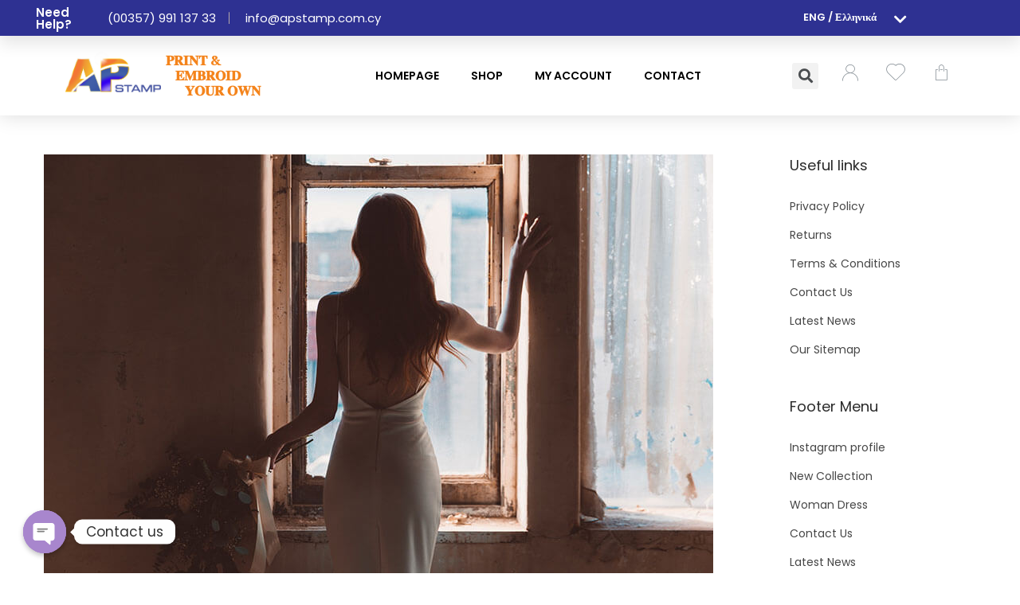

--- FILE ---
content_type: text/css
request_url: https://apstamp.com.cy/wp-content/uploads/elementor/css/post-10517.css?ver=1677530671
body_size: 2451
content:
.elementor-10517 .elementor-element.elementor-element-6a987e2b > .elementor-container{max-width:1200px;}.elementor-10517 .elementor-element.elementor-element-6a987e2b > .elementor-container > .elementor-column > .elementor-widget-wrap{align-content:center;align-items:center;}.elementor-10517 .elementor-element.elementor-element-6a987e2b:not(.elementor-motion-effects-element-type-background), .elementor-10517 .elementor-element.elementor-element-6a987e2b > .elementor-motion-effects-container > .elementor-motion-effects-layer{background-color:#2E3192;}.elementor-10517 .elementor-element.elementor-element-6a987e2b{box-shadow:0px 10px 20px 0px rgba(0,0,0,0.1);transition:background 0.3s, border 0.3s, border-radius 0.3s, box-shadow 0.3s;margin-top:0px;margin-bottom:0px;z-index:10;}.elementor-10517 .elementor-element.elementor-element-6a987e2b > .elementor-background-overlay{transition:background 0.3s, border-radius 0.3s, opacity 0.3s;}.elementor-bc-flex-widget .elementor-10517 .elementor-element.elementor-element-250a1355.elementor-column .elementor-widget-wrap{align-items:center;}.elementor-10517 .elementor-element.elementor-element-250a1355.elementor-column.elementor-element[data-element_type="column"] > .elementor-widget-wrap.elementor-element-populated{align-content:center;align-items:center;}.elementor-bc-flex-widget .elementor-10517 .elementor-element.elementor-element-0b8456a.elementor-column .elementor-widget-wrap{align-items:center;}.elementor-10517 .elementor-element.elementor-element-0b8456a.elementor-column.elementor-element[data-element_type="column"] > .elementor-widget-wrap.elementor-element-populated{align-content:center;align-items:center;}.elementor-10517 .elementor-element.elementor-element-0b8456a > .elementor-element-populated{border-style:solid;border-width:0px 0px 0px 0px;border-color:#FFFFFF;transition:background 0.3s, border 0.3s, border-radius 0.3s, box-shadow 0.3s;margin:0px 0px 0px 0px;--e-column-margin-right:0px;--e-column-margin-left:0px;padding:0px 0px 0px 0px;}.elementor-10517 .elementor-element.elementor-element-0b8456a > .elementor-element-populated > .elementor-background-overlay{transition:background 0.3s, border-radius 0.3s, opacity 0.3s;}.elementor-10517 .elementor-element.elementor-element-eda0e09 .elementor-heading-title{color:#FFFDFD;}.elementor-10517 .elementor-element.elementor-element-eda0e09 > .elementor-widget-container{margin:0px 0px 0px 0px;padding:0px 0px 0px 0px;border-style:groove;border-width:0px 0px 0px 0px;border-color:#FFFFFF;}.elementor-bc-flex-widget .elementor-10517 .elementor-element.elementor-element-ddf7f69.elementor-column .elementor-widget-wrap{align-items:center;}.elementor-10517 .elementor-element.elementor-element-ddf7f69.elementor-column.elementor-element[data-element_type="column"] > .elementor-widget-wrap.elementor-element-populated{align-content:center;align-items:center;}.elementor-10517 .elementor-element.elementor-element-ddf7f69.elementor-column > .elementor-widget-wrap{justify-content:center;}.elementor-10517 .elementor-element.elementor-element-ddf7f69 > .elementor-element-populated, .elementor-10517 .elementor-element.elementor-element-ddf7f69 > .elementor-element-populated > .elementor-background-overlay, .elementor-10517 .elementor-element.elementor-element-ddf7f69 > .elementor-background-slideshow{border-radius:0px 0px 0px 0px;}.elementor-10517 .elementor-element.elementor-element-ddf7f69 > .elementor-element-populated{padding:0px 0px 0px 0px;}.elementor-10517 .elementor-element.elementor-element-5f819dc .elementor-heading-title{color:#FFFFFF;}.elementor-10517 .elementor-element.elementor-element-5f819dc > .elementor-widget-container{border-style:solid;border-width:0px 1px 0px 0px;border-color:#B6ABAB;border-radius:0px 1px 0px 0px;}.elementor-10517 .elementor-element.elementor-element-f3829da{text-align:left;}.elementor-10517 .elementor-element.elementor-element-f3829da .elementor-heading-title{color:#FFFFFF;}.elementor-10517 .elementor-element.elementor-element-f3829da > .elementor-widget-container{padding:0px 10px 0px 010px;}.elementor-bc-flex-widget .elementor-10517 .elementor-element.elementor-element-45a633a2.elementor-column .elementor-widget-wrap{align-items:flex-end;}.elementor-10517 .elementor-element.elementor-element-45a633a2.elementor-column.elementor-element[data-element_type="column"] > .elementor-widget-wrap.elementor-element-populated{align-content:flex-end;align-items:flex-end;}.elementor-10517 .elementor-element.elementor-element-45a633a2.elementor-column > .elementor-widget-wrap{justify-content:flex-end;}.elementor-10517 .elementor-element.elementor-element-6ab6bc0 .elementor-accordion-item{border-width:0px;}.elementor-10517 .elementor-element.elementor-element-6ab6bc0 .elementor-accordion-item .elementor-tab-content{border-width:0px;}.elementor-10517 .elementor-element.elementor-element-6ab6bc0 .elementor-accordion-item .elementor-tab-title.elementor-active{border-width:0px;}.elementor-10517 .elementor-element.elementor-element-6ab6bc0 .elementor-accordion-icon, .elementor-10517 .elementor-element.elementor-element-6ab6bc0 .elementor-accordion-title{color:#FFFFFF;}.elementor-10517 .elementor-element.elementor-element-6ab6bc0 .elementor-accordion-icon svg{fill:#FFFFFF;}.elementor-10517 .elementor-element.elementor-element-6ab6bc0 .elementor-active .elementor-accordion-icon, .elementor-10517 .elementor-element.elementor-element-6ab6bc0 .elementor-active .elementor-accordion-title{color:#FFFFFF;}.elementor-10517 .elementor-element.elementor-element-6ab6bc0 .elementor-active .elementor-accordion-icon svg{fill:#FFFFFF;}.elementor-10517 .elementor-element.elementor-element-6ab6bc0 .elementor-accordion-title{font-size:13px;font-weight:600;}.elementor-10517 .elementor-element.elementor-element-6ab6bc0 .elementor-tab-content{color:#FFFFFF;font-size:14px;}.elementor-10517 .elementor-element.elementor-element-6ab6bc0{width:45%;max-width:45%;top:0px;z-index:99;}body:not(.rtl) .elementor-10517 .elementor-element.elementor-element-6ab6bc0{left:226px;}body.rtl .elementor-10517 .elementor-element.elementor-element-6ab6bc0{right:226px;}.elementor-10517 .elementor-element.elementor-element-6ab6bc0 > .elementor-widget-container{border-style:solid;border-width:0px 0px 0px 0px;border-color:#B6ABAB;border-radius:0px 1px 0px 0px;}.elementor-10517 .elementor-element.elementor-element-430f20a > .elementor-container{min-height:80px;}.elementor-10517 .elementor-element.elementor-element-430f20a > .elementor-container > .elementor-column > .elementor-widget-wrap{align-content:center;align-items:center;}.elementor-10517 .elementor-element.elementor-element-430f20a:not(.elementor-motion-effects-element-type-background), .elementor-10517 .elementor-element.elementor-element-430f20a > .elementor-motion-effects-container > .elementor-motion-effects-layer{background-color:#ffffff;}.elementor-10517 .elementor-element.elementor-element-430f20a{box-shadow:0px 0px 24px 0px rgba(0,0,0,0.15);transition:background 0.3s, border 0.3s, border-radius 0.3s, box-shadow 0.3s;padding:10px 0px 10px 0px;z-index:1;}.elementor-10517 .elementor-element.elementor-element-430f20a > .elementor-background-overlay{transition:background 0.3s, border-radius 0.3s, opacity 0.3s;}.elementor-10517 .elementor-element.elementor-element-246b8981 > .elementor-element-populated{padding:5px 5px 5px 5px;}.elementor-10517 .elementor-element.elementor-element-4b13850b{text-align:center;width:46.271%;max-width:46.271%;}.elementor-10517 .elementor-element.elementor-element-4b13850b img{width:120px;}.elementor-10517 .elementor-element.elementor-element-200446a .elementor-heading-title{color:#f4841c;font-family:"Volkhov", Sans-serif;font-size:17px;line-height:19px;}.elementor-10517 .elementor-element.elementor-element-200446a{width:auto;max-width:auto;}.elementor-10517 .elementor-element.elementor-element-11a549d7 .elementor-menu-toggle{margin-left:auto;background-color:rgba(0,0,0,0);border-width:0px;border-radius:0px;}.elementor-10517 .elementor-element.elementor-element-11a549d7 .elementor-nav-menu .elementor-item{font-size:14px;font-weight:600;text-transform:uppercase;}.elementor-10517 .elementor-element.elementor-element-11a549d7 .elementor-nav-menu--main .elementor-item{color:#000000;fill:#000000;padding-left:0px;padding-right:0px;padding-top:3px;padding-bottom:3px;}.elementor-10517 .elementor-element.elementor-element-11a549d7 .elementor-nav-menu--main .elementor-item:hover,
					.elementor-10517 .elementor-element.elementor-element-11a549d7 .elementor-nav-menu--main .elementor-item.elementor-item-active,
					.elementor-10517 .elementor-element.elementor-element-11a549d7 .elementor-nav-menu--main .elementor-item.highlighted,
					.elementor-10517 .elementor-element.elementor-element-11a549d7 .elementor-nav-menu--main .elementor-item:focus{color:#F5821F;fill:#F5821F;}.elementor-10517 .elementor-element.elementor-element-11a549d7 .elementor-nav-menu--main:not(.e--pointer-framed) .elementor-item:before,
					.elementor-10517 .elementor-element.elementor-element-11a549d7 .elementor-nav-menu--main:not(.e--pointer-framed) .elementor-item:after{background-color:#F5821F;}.elementor-10517 .elementor-element.elementor-element-11a549d7 .e--pointer-framed .elementor-item:before,
					.elementor-10517 .elementor-element.elementor-element-11a549d7 .e--pointer-framed .elementor-item:after{border-color:#F5821F;}.elementor-10517 .elementor-element.elementor-element-11a549d7 .elementor-nav-menu--main .elementor-item.elementor-item-active{color:#F5821F;}.elementor-10517 .elementor-element.elementor-element-11a549d7 .elementor-nav-menu--main:not(.e--pointer-framed) .elementor-item.elementor-item-active:before,
					.elementor-10517 .elementor-element.elementor-element-11a549d7 .elementor-nav-menu--main:not(.e--pointer-framed) .elementor-item.elementor-item-active:after{background-color:#F5821F;}.elementor-10517 .elementor-element.elementor-element-11a549d7 .e--pointer-framed .elementor-item.elementor-item-active:before,
					.elementor-10517 .elementor-element.elementor-element-11a549d7 .e--pointer-framed .elementor-item.elementor-item-active:after{border-color:#F5821F;}.elementor-10517 .elementor-element.elementor-element-11a549d7 .e--pointer-framed .elementor-item:before{border-width:1px;}.elementor-10517 .elementor-element.elementor-element-11a549d7 .e--pointer-framed.e--animation-draw .elementor-item:before{border-width:0 0 1px 1px;}.elementor-10517 .elementor-element.elementor-element-11a549d7 .e--pointer-framed.e--animation-draw .elementor-item:after{border-width:1px 1px 0 0;}.elementor-10517 .elementor-element.elementor-element-11a549d7 .e--pointer-framed.e--animation-corners .elementor-item:before{border-width:1px 0 0 1px;}.elementor-10517 .elementor-element.elementor-element-11a549d7 .e--pointer-framed.e--animation-corners .elementor-item:after{border-width:0 1px 1px 0;}.elementor-10517 .elementor-element.elementor-element-11a549d7 .e--pointer-underline .elementor-item:after,
					 .elementor-10517 .elementor-element.elementor-element-11a549d7 .e--pointer-overline .elementor-item:before,
					 .elementor-10517 .elementor-element.elementor-element-11a549d7 .e--pointer-double-line .elementor-item:before,
					 .elementor-10517 .elementor-element.elementor-element-11a549d7 .e--pointer-double-line .elementor-item:after{height:1px;}.elementor-10517 .elementor-element.elementor-element-11a549d7{--e-nav-menu-horizontal-menu-item-margin:calc( 40px / 2 );--nav-menu-icon-size:30px;}.elementor-10517 .elementor-element.elementor-element-11a549d7 .elementor-nav-menu--main:not(.elementor-nav-menu--layout-horizontal) .elementor-nav-menu > li:not(:last-child){margin-bottom:40px;}.elementor-10517 .elementor-element.elementor-element-11a549d7 .elementor-nav-menu--dropdown a, .elementor-10517 .elementor-element.elementor-element-11a549d7 .elementor-menu-toggle{color:#000000;}.elementor-10517 .elementor-element.elementor-element-11a549d7 .elementor-nav-menu--dropdown{background-color:#f2f2f2;}.elementor-10517 .elementor-element.elementor-element-11a549d7 .elementor-nav-menu--dropdown a:hover,
					.elementor-10517 .elementor-element.elementor-element-11a549d7 .elementor-nav-menu--dropdown a.elementor-item-active,
					.elementor-10517 .elementor-element.elementor-element-11a549d7 .elementor-nav-menu--dropdown a.highlighted,
					.elementor-10517 .elementor-element.elementor-element-11a549d7 .elementor-menu-toggle:hover{color:#00ce1b;}.elementor-10517 .elementor-element.elementor-element-11a549d7 .elementor-nav-menu--dropdown a:hover,
					.elementor-10517 .elementor-element.elementor-element-11a549d7 .elementor-nav-menu--dropdown a.elementor-item-active,
					.elementor-10517 .elementor-element.elementor-element-11a549d7 .elementor-nav-menu--dropdown a.highlighted{background-color:#ededed;}.elementor-10517 .elementor-element.elementor-element-11a549d7 .elementor-nav-menu--dropdown .elementor-item, .elementor-10517 .elementor-element.elementor-element-11a549d7 .elementor-nav-menu--dropdown  .elementor-sub-item{font-size:15px;}.elementor-10517 .elementor-element.elementor-element-11a549d7 div.elementor-menu-toggle{color:#000000;}.elementor-10517 .elementor-element.elementor-element-11a549d7 div.elementor-menu-toggle svg{fill:#000000;}.elementor-10517 .elementor-element.elementor-element-11a549d7 div.elementor-menu-toggle:hover{color:#00ce1b;}.elementor-10517 .elementor-element.elementor-element-11a549d7 div.elementor-menu-toggle:hover svg{fill:#00ce1b;}.elementor-10517 .elementor-element.elementor-element-7422cc3 > .elementor-container > .elementor-column > .elementor-widget-wrap{align-content:center;align-items:center;}.elementor-10517 .elementor-element.elementor-element-7422cc3{margin-top:0px;margin-bottom:0px;padding:0px 0px 0px 0px;}.elementor-bc-flex-widget .elementor-10517 .elementor-element.elementor-element-dbf9380.elementor-column .elementor-widget-wrap{align-items:center;}.elementor-10517 .elementor-element.elementor-element-dbf9380.elementor-column.elementor-element[data-element_type="column"] > .elementor-widget-wrap.elementor-element-populated{align-content:center;align-items:center;}.elementor-10517 .elementor-element.elementor-element-dbf9380.elementor-column > .elementor-widget-wrap{justify-content:center;}.elementor-10517 .elementor-element.elementor-element-dbf9380 > .elementor-element-populated{margin:0px 0px 0px 0px;--e-column-margin-right:0px;--e-column-margin-left:0px;padding:0px 0px 0px 0px;}.elementor-10517 .elementor-element.elementor-element-3c892ed .elementor-search-form{text-align:center;}.elementor-10517 .elementor-element.elementor-element-3c892ed .elementor-search-form__toggle{--e-search-form-toggle-size:33px;}.elementor-10517 .elementor-element.elementor-element-3c892ed:not(.elementor-search-form--skin-full_screen) .elementor-search-form__container{border-radius:3px;}.elementor-10517 .elementor-element.elementor-element-3c892ed.elementor-search-form--skin-full_screen input[type="search"].elementor-search-form__input{border-radius:3px;}.elementor-10517 .elementor-element.elementor-element-3c892ed{width:auto;max-width:auto;}.elementor-10517 .elementor-element.elementor-element-3c892ed > .elementor-widget-container{background-color:#FFFFFF;}.elementor-10517 .elementor-element.elementor-element-3c892ed.ha-has-bg-overlay > .elementor-widget-container:before{transition:background 0.3s;}.elementor-bc-flex-widget .elementor-10517 .elementor-element.elementor-element-bd9cab7.elementor-column .elementor-widget-wrap{align-items:center;}.elementor-10517 .elementor-element.elementor-element-bd9cab7.elementor-column.elementor-element[data-element_type="column"] > .elementor-widget-wrap.elementor-element-populated{align-content:center;align-items:center;}.elementor-10517 .elementor-element.elementor-element-bd9cab7.elementor-column > .elementor-widget-wrap{justify-content:center;}.elementor-10517 .elementor-element.elementor-element-1c0350d .elementor-icon-wrapper{text-align:center;}.elementor-10517 .elementor-element.elementor-element-1c0350d .elementor-icon{font-size:22px;}.elementor-10517 .elementor-element.elementor-element-1c0350d .elementor-icon i, .elementor-10517 .elementor-element.elementor-element-1c0350d .elementor-icon svg{transform:rotate(0deg);}.elementor-10517 .elementor-element.elementor-element-1c0350d > .elementor-widget-container{margin:0px 0px 0px 0px;padding:0px 0px 0px 0px;}.elementor-10517 .elementor-element.elementor-element-1c0350d{width:auto;max-width:auto;}.elementor-bc-flex-widget .elementor-10517 .elementor-element.elementor-element-750ba77.elementor-column .elementor-widget-wrap{align-items:center;}.elementor-10517 .elementor-element.elementor-element-750ba77.elementor-column.elementor-element[data-element_type="column"] > .elementor-widget-wrap.elementor-element-populated{align-content:center;align-items:center;}.elementor-10517 .elementor-element.elementor-element-4f90372 .elementor-icon-wrapper{text-align:center;}.elementor-10517 .elementor-element.elementor-element-4f90372 .elementor-icon{font-size:24px;}.elementor-10517 .elementor-element.elementor-element-4f90372 .elementor-icon i, .elementor-10517 .elementor-element.elementor-element-4f90372 .elementor-icon svg{transform:rotate(0deg);}.elementor-10517 .elementor-element.elementor-element-7010a1a.elementor-column > .elementor-widget-wrap{justify-content:center;}.elementor-10517 .elementor-element.elementor-element-b8c6464 .elementor-icon-wrapper{text-align:center;}.elementor-10517 .elementor-element.elementor-element-b8c6464 .elementor-icon{font-size:20px;}.elementor-10517 .elementor-element.elementor-element-b8c6464 .elementor-icon i, .elementor-10517 .elementor-element.elementor-element-b8c6464 .elementor-icon svg{transform:rotate(0deg);}.elementor-10517 .elementor-element.elementor-element-b8c6464 > .elementor-widget-container{margin:0px 0px 0px 0px;padding:0px 0px 0px 0px;}.elementor-10517 .elementor-element.elementor-element-b8c6464{width:auto;max-width:auto;}.elementor-10517 .elementor-element.elementor-element-a82e55c > .elementor-container{min-height:60px;}.elementor-10517 .elementor-element.elementor-element-a82e55c > .elementor-container > .elementor-column > .elementor-widget-wrap{align-content:center;align-items:center;}.elementor-10517 .elementor-element.elementor-element-a82e55c:not(.elementor-motion-effects-element-type-background), .elementor-10517 .elementor-element.elementor-element-a82e55c > .elementor-motion-effects-container > .elementor-motion-effects-layer{background-color:#ffffff;}.elementor-10517 .elementor-element.elementor-element-a82e55c{box-shadow:0px 0px 24px 0px rgba(0,0,0,0.15);transition:background 0.3s, border 0.3s, border-radius 0.3s, box-shadow 0.3s;margin-top:0px;margin-bottom:0px;padding:0px 0px 0px 0px;z-index:100;}.elementor-10517 .elementor-element.elementor-element-a82e55c > .elementor-background-overlay{transition:background 0.3s, border-radius 0.3s, opacity 0.3s;}.elementor-10517 .elementor-element.elementor-element-36378ae > .elementor-element-populated{margin:0px 0px 0px 0px;--e-column-margin-right:0px;--e-column-margin-left:0px;padding:0px 0px 0px 0px;}.elementor-10517 .elementor-element.elementor-element-dde2590 .elementor-menu-toggle{margin:0 auto;}.elementor-10517 .elementor-element.elementor-element-dde2590 .elementor-nav-menu--dropdown a, .elementor-10517 .elementor-element.elementor-element-dde2590 .elementor-menu-toggle{color:#F5821F;}.elementor-10517 .elementor-element.elementor-element-dde2590 div.elementor-menu-toggle{color:#101010;}.elementor-10517 .elementor-element.elementor-element-dde2590 div.elementor-menu-toggle svg{fill:#101010;}.elementor-10517 .elementor-element.elementor-element-dde2590 div.elementor-menu-toggle:hover{color:#F5821F;}.elementor-10517 .elementor-element.elementor-element-dde2590 div.elementor-menu-toggle:hover svg{fill:#F5821F;}.elementor-10517 .elementor-element.elementor-element-dde2590 > .elementor-widget-container{margin:0px 0px 0px 0px;padding:0px 0px 0px 0px;}.elementor-10517 .elementor-element.elementor-element-a292e24 > .elementor-element-populated{margin:0px 0px 0px 0px;--e-column-margin-right:0px;--e-column-margin-left:0px;padding:0px 0px 0px 0px;}.elementor-10517 .elementor-element.elementor-element-eb3e4e0{text-align:center;}.elementor-10517 .elementor-element.elementor-element-eb3e4e0 img{width:120px;}.elementor-10517 .elementor-element.elementor-element-eb3e4e0 > .elementor-widget-container{margin:0px 0px 0px 0px;padding:0px 0px 0px 0px;}@media(max-width:1024px){.elementor-10517 .elementor-element.elementor-element-250a1355 > .elementor-element-populated{padding:0% 0% 0% 5%;}.elementor-10517 .elementor-element.elementor-element-45a633a2 > .elementor-element-populated{padding:0% 15% 0% 5%;}.elementor-10517 .elementor-element.elementor-element-430f20a{padding:20px 20px 20px 20px;}.elementor-10517 .elementor-element.elementor-element-11a549d7 .elementor-nav-menu .elementor-item{font-size:13px;}.elementor-10517 .elementor-element.elementor-element-11a549d7 .elementor-nav-menu--main .elementor-item{padding-left:14px;padding-right:14px;}.elementor-10517 .elementor-element.elementor-element-11a549d7{--e-nav-menu-horizontal-menu-item-margin:calc( 0px / 2 );}.elementor-10517 .elementor-element.elementor-element-11a549d7 .elementor-nav-menu--main:not(.elementor-nav-menu--layout-horizontal) .elementor-nav-menu > li:not(:last-child){margin-bottom:0px;}.elementor-10517 .elementor-element.elementor-element-a82e55c{padding:20px 20px 20px 20px;}.elementor-10517 .elementor-element.elementor-element-dde2590{width:100%;max-width:100%;}}@media(min-width:768px){.elementor-10517 .elementor-element.elementor-element-250a1355{width:58.33%;}.elementor-10517 .elementor-element.elementor-element-0b8456a{width:13.061%;}.elementor-10517 .elementor-element.elementor-element-ddf7f69{width:22.108%;}.elementor-10517 .elementor-element.elementor-element-2a64b43{width:64.164%;}.elementor-10517 .elementor-element.elementor-element-45a633a2{width:41.63%;}.elementor-10517 .elementor-element.elementor-element-246b8981{width:26.135%;}.elementor-10517 .elementor-element.elementor-element-2224f5fd{width:53.949%;}.elementor-10517 .elementor-element.elementor-element-4bbc316f{width:19.874%;}.elementor-10517 .elementor-element.elementor-element-dbf9380{width:24.524%;}.elementor-10517 .elementor-element.elementor-element-bd9cab7{width:24.926%;}.elementor-10517 .elementor-element.elementor-element-750ba77{width:25.194%;}.elementor-10517 .elementor-element.elementor-element-7010a1a{width:25.276%;}.elementor-10517 .elementor-element.elementor-element-36378ae{width:5.506%;}.elementor-10517 .elementor-element.elementor-element-a292e24{width:94.494%;}}@media(max-width:1024px) and (min-width:768px){.elementor-10517 .elementor-element.elementor-element-250a1355{width:50%;}.elementor-10517 .elementor-element.elementor-element-45a633a2{width:25%;}.elementor-10517 .elementor-element.elementor-element-246b8981{width:20%;}.elementor-10517 .elementor-element.elementor-element-2224f5fd{width:60%;}.elementor-10517 .elementor-element.elementor-element-4bbc316f{width:20%;}.elementor-10517 .elementor-element.elementor-element-36378ae{width:20%;}.elementor-10517 .elementor-element.elementor-element-a292e24{width:10%;}}@media(max-width:767px){.elementor-10517 .elementor-element.elementor-element-6a987e2b{padding:0px 0px 0px 0px;}.elementor-10517 .elementor-element.elementor-element-250a1355{width:50%;}.elementor-10517 .elementor-element.elementor-element-250a1355 > .elementor-element-populated{padding:0px 0px 0px 20px;}.elementor-10517 .elementor-element.elementor-element-45a633a2{width:100%;}.elementor-10517 .elementor-element.elementor-element-430f20a{padding:20px 20px 20px 20px;}.elementor-10517 .elementor-element.elementor-element-246b8981{width:50%;}.elementor-10517 .elementor-element.elementor-element-246b8981 > .elementor-element-populated{margin:0px 0px 0px 0px;--e-column-margin-right:0px;--e-column-margin-left:0px;}.elementor-10517 .elementor-element.elementor-element-2224f5fd{width:50%;}.elementor-10517 .elementor-element.elementor-element-2224f5fd > .elementor-element-populated{margin:0px 0px 0px 0px;--e-column-margin-right:0px;--e-column-margin-left:0px;}.elementor-10517 .elementor-element.elementor-element-11a549d7 .elementor-nav-menu--dropdown a{padding-top:12px;padding-bottom:12px;}.elementor-10517 .elementor-element.elementor-element-11a549d7 .elementor-nav-menu--main > .elementor-nav-menu > li > .elementor-nav-menu--dropdown, .elementor-10517 .elementor-element.elementor-element-11a549d7 .elementor-nav-menu__container.elementor-nav-menu--dropdown{margin-top:20px !important;}.elementor-10517 .elementor-element.elementor-element-4bbc316f{width:50%;}.elementor-10517 .elementor-element.elementor-element-a82e55c{margin-top:0px;margin-bottom:0px;padding:0px 0px 0px 0px;z-index:100;}.elementor-10517 .elementor-element.elementor-element-36378ae{width:50%;}.elementor-10517 .elementor-element.elementor-element-36378ae > .elementor-element-populated{margin:0px 0px 0px 0px;--e-column-margin-right:0px;--e-column-margin-left:0px;}.elementor-10517 .elementor-element.elementor-element-dde2590{width:auto;max-width:auto;}.elementor-10517 .elementor-element.elementor-element-a292e24{width:50%;}.elementor-10517 .elementor-element.elementor-element-a292e24 > .elementor-element-populated{margin:0px 0px 0px 0px;--e-column-margin-right:0px;--e-column-margin-left:0px;}}/* Start custom CSS for heading, class: .elementor-element-eda0e09 */.help-text{
   font-weight: 600 
}/* End custom CSS */
/* Start custom CSS for accordion, class: .elementor-element-6ab6bc0 */.elementor-accordion:first-child {
  display: none;
}/* End custom CSS */

--- FILE ---
content_type: text/css
request_url: https://apstamp.com.cy/wp-content/uploads/elementor/css/post-10626.css?ver=1677530671
body_size: 1761
content:
.elementor-10626 .elementor-element.elementor-element-766b81a0{border-style:solid;border-width:1px 0px 0px 0px;border-color:#E5E5E5;transition:background 0.3s, border 0.3s, border-radius 0.3s, box-shadow 0.3s;margin-top:0px;margin-bottom:0px;padding:0% 0% 0% 0%;}.elementor-10626 .elementor-element.elementor-element-766b81a0, .elementor-10626 .elementor-element.elementor-element-766b81a0 > .elementor-background-overlay{border-radius:1px 1px 1px 1px;}.elementor-10626 .elementor-element.elementor-element-766b81a0 > .elementor-background-overlay{transition:background 0.3s, border-radius 0.3s, opacity 0.3s;}.elementor-10626 .elementor-element.elementor-element-e40a2a4 > .elementor-element-populated{border-style:solid;border-width:0px 1px 0px 0px;border-color:#E5E5E5;transition:background 0.3s, border 0.3s, border-radius 0.3s, box-shadow 0.3s;padding:25px 25px 25px 25px;}.elementor-10626 .elementor-element.elementor-element-e40a2a4 > .elementor-element-populated > .elementor-background-overlay{transition:background 0.3s, border-radius 0.3s, opacity 0.3s;}.elementor-10626 .elementor-element.elementor-element-ac6ee5c > .elementor-widget-container{margin:0px 0px 0px 0px;}.elementor-10626 .elementor-element.elementor-element-82095b8 > .elementor-element-populated{border-style:solid;border-width:0px 1px 0px 0px;border-color:#E5E5E5;transition:background 0.3s, border 0.3s, border-radius 0.3s, box-shadow 0.3s;padding:25px 25px 25px 25px;}.elementor-10626 .elementor-element.elementor-element-82095b8 > .elementor-element-populated > .elementor-background-overlay{transition:background 0.3s, border-radius 0.3s, opacity 0.3s;}.elementor-10626 .elementor-element.elementor-element-d94ed4b .elementor-heading-title{font-size:16px;font-weight:600;}.elementor-10626 .elementor-element.elementor-element-d94ed4b > .elementor-widget-container{margin:0px 0px 0px 0px;padding:0px 0px 0px 0px;}.elementor-10626 .elementor-element.elementor-element-3df1192{--divider-border-style:solid;--divider-color:#F5821F;--divider-border-width:2.5px;width:100%;max-width:100%;}.elementor-10626 .elementor-element.elementor-element-3df1192 .elementor-divider-separator{width:13%;margin:0 auto;margin-left:0;}.elementor-10626 .elementor-element.elementor-element-3df1192 .elementor-divider{text-align:left;padding-top:2px;padding-bottom:2px;}.elementor-10626 .elementor-element.elementor-element-3df1192 > .elementor-widget-container{margin:0px 0px 0px 0px;padding:0px 0px 0px 0px;}.elementor-10626 .elementor-element.elementor-element-716223f .elementor-icon-wrapper{text-align:center;}.elementor-10626 .elementor-element.elementor-element-716223f.elementor-view-stacked .elementor-icon{background-color:#f4841c;}.elementor-10626 .elementor-element.elementor-element-716223f.elementor-view-framed .elementor-icon, .elementor-10626 .elementor-element.elementor-element-716223f.elementor-view-default .elementor-icon{color:#f4841c;border-color:#f4841c;}.elementor-10626 .elementor-element.elementor-element-716223f.elementor-view-framed .elementor-icon, .elementor-10626 .elementor-element.elementor-element-716223f.elementor-view-default .elementor-icon svg{fill:#f4841c;}.elementor-10626 .elementor-element.elementor-element-716223f.elementor-view-stacked .elementor-icon:hover{background-color:#444444;}.elementor-10626 .elementor-element.elementor-element-716223f.elementor-view-framed .elementor-icon:hover, .elementor-10626 .elementor-element.elementor-element-716223f.elementor-view-default .elementor-icon:hover{color:#444444;border-color:#444444;}.elementor-10626 .elementor-element.elementor-element-716223f.elementor-view-framed .elementor-icon:hover, .elementor-10626 .elementor-element.elementor-element-716223f.elementor-view-default .elementor-icon:hover svg{fill:#444444;}.elementor-10626 .elementor-element.elementor-element-716223f .elementor-icon{font-size:17px;}.elementor-10626 .elementor-element.elementor-element-716223f .elementor-icon i, .elementor-10626 .elementor-element.elementor-element-716223f .elementor-icon svg{transform:rotate(0deg);}.elementor-10626 .elementor-element.elementor-element-716223f > .elementor-widget-container{margin:3px 4px 0px 0px;padding:2px 2px 2px 2px;}.elementor-10626 .elementor-element.elementor-element-716223f{width:auto;max-width:auto;align-self:flex-end;}.elementor-10626 .elementor-element.elementor-element-dd7b310{text-align:justify;width:auto;max-width:auto;}.elementor-10626 .elementor-element.elementor-element-dd7b310 > .elementor-widget-container{padding:10px 0px 01px 0px;}.elementor-10626 .elementor-element.elementor-element-93cad69 .elementor-heading-title{font-size:16px;}.elementor-10626 .elementor-element.elementor-element-93cad69 > .elementor-widget-container{margin:0px 0px 0px 0px;padding:0px 0px 0px 0px;}.elementor-10626 .elementor-element.elementor-element-93cad69{width:100%;max-width:100%;align-self:flex-start;}.elementor-10626 .elementor-element.elementor-element-80db24f .elementor-icon-wrapper{text-align:center;}.elementor-10626 .elementor-element.elementor-element-80db24f.elementor-view-stacked .elementor-icon{background-color:#f4841c;}.elementor-10626 .elementor-element.elementor-element-80db24f.elementor-view-framed .elementor-icon, .elementor-10626 .elementor-element.elementor-element-80db24f.elementor-view-default .elementor-icon{color:#f4841c;border-color:#f4841c;}.elementor-10626 .elementor-element.elementor-element-80db24f.elementor-view-framed .elementor-icon, .elementor-10626 .elementor-element.elementor-element-80db24f.elementor-view-default .elementor-icon svg{fill:#f4841c;}.elementor-10626 .elementor-element.elementor-element-80db24f.elementor-view-stacked .elementor-icon:hover{background-color:#444444;}.elementor-10626 .elementor-element.elementor-element-80db24f.elementor-view-framed .elementor-icon:hover, .elementor-10626 .elementor-element.elementor-element-80db24f.elementor-view-default .elementor-icon:hover{color:#444444;border-color:#444444;}.elementor-10626 .elementor-element.elementor-element-80db24f.elementor-view-framed .elementor-icon:hover, .elementor-10626 .elementor-element.elementor-element-80db24f.elementor-view-default .elementor-icon:hover svg{fill:#444444;}.elementor-10626 .elementor-element.elementor-element-80db24f .elementor-icon{font-size:17px;}.elementor-10626 .elementor-element.elementor-element-80db24f .elementor-icon i, .elementor-10626 .elementor-element.elementor-element-80db24f .elementor-icon svg{transform:rotate(0deg);}.elementor-10626 .elementor-element.elementor-element-80db24f > .elementor-widget-container{margin:3px 4px 0px 0px;padding:2px 2px 2px 2px;}.elementor-10626 .elementor-element.elementor-element-80db24f{width:auto;max-width:auto;align-self:flex-end;}.elementor-10626 .elementor-element.elementor-element-10e9f1f{text-align:justify;width:auto;max-width:auto;}.elementor-10626 .elementor-element.elementor-element-10e9f1f .elementor-heading-title{font-size:16px;}.elementor-10626 .elementor-element.elementor-element-10e9f1f > .elementor-widget-container{padding:10px 0px 01px 0px;}.elementor-10626 .elementor-element.elementor-element-d14cfa8 .elementor-heading-title{font-size:16px;}.elementor-10626 .elementor-element.elementor-element-9719580 .elementor-icon-wrapper{text-align:center;}.elementor-10626 .elementor-element.elementor-element-9719580.elementor-view-stacked .elementor-icon{background-color:#f4841c;}.elementor-10626 .elementor-element.elementor-element-9719580.elementor-view-framed .elementor-icon, .elementor-10626 .elementor-element.elementor-element-9719580.elementor-view-default .elementor-icon{color:#f4841c;border-color:#f4841c;}.elementor-10626 .elementor-element.elementor-element-9719580.elementor-view-framed .elementor-icon, .elementor-10626 .elementor-element.elementor-element-9719580.elementor-view-default .elementor-icon svg{fill:#f4841c;}.elementor-10626 .elementor-element.elementor-element-9719580.elementor-view-stacked .elementor-icon:hover{background-color:#444444;}.elementor-10626 .elementor-element.elementor-element-9719580.elementor-view-framed .elementor-icon:hover, .elementor-10626 .elementor-element.elementor-element-9719580.elementor-view-default .elementor-icon:hover{color:#444444;border-color:#444444;}.elementor-10626 .elementor-element.elementor-element-9719580.elementor-view-framed .elementor-icon:hover, .elementor-10626 .elementor-element.elementor-element-9719580.elementor-view-default .elementor-icon:hover svg{fill:#444444;}.elementor-10626 .elementor-element.elementor-element-9719580 .elementor-icon{font-size:17px;}.elementor-10626 .elementor-element.elementor-element-9719580 .elementor-icon i, .elementor-10626 .elementor-element.elementor-element-9719580 .elementor-icon svg{transform:rotate(0deg);}.elementor-10626 .elementor-element.elementor-element-9719580 > .elementor-widget-container{margin:4px 4px 0px 0px;padding:2px 2px 2px 2px;}.elementor-10626 .elementor-element.elementor-element-9719580{width:auto;max-width:auto;}.elementor-10626 .elementor-element.elementor-element-187d5eb{text-align:justify;width:auto;max-width:auto;}.elementor-10626 .elementor-element.elementor-element-187d5eb .elementor-heading-title{font-size:16px;}.elementor-10626 .elementor-element.elementor-element-187d5eb > .elementor-widget-container{padding:10px 0px 01px 0px;}.elementor-10626 .elementor-element.elementor-element-1d06779 .elementor-heading-title{font-size:16px;}.elementor-10626 .elementor-element.elementor-element-9fe5c0e > .elementor-element-populated{border-style:solid;border-width:0px 1px 0px 0px;border-color:#E5E5E5;transition:background 0.3s, border 0.3s, border-radius 0.3s, box-shadow 0.3s;padding:25px 25px 25px 25px;}.elementor-10626 .elementor-element.elementor-element-9fe5c0e > .elementor-element-populated > .elementor-background-overlay{transition:background 0.3s, border-radius 0.3s, opacity 0.3s;}.elementor-10626 .elementor-element.elementor-element-ea92e06 .elementor-heading-title{font-size:16px;font-weight:600;-webkit-text-stroke-width:0px;stroke-width:0px;-webkit-text-stroke-color:#000;stroke:#000;}.elementor-10626 .elementor-element.elementor-element-ea92e06 > .elementor-widget-container{padding:0px 0px 0px 0px;}.elementor-10626 .elementor-element.elementor-element-9f8514a{--divider-border-style:solid;--divider-color:#F5821F;--divider-border-width:2.5px;width:100%;max-width:100%;}.elementor-10626 .elementor-element.elementor-element-9f8514a .elementor-divider-separator{width:13%;margin:0 auto;margin-left:0;}.elementor-10626 .elementor-element.elementor-element-9f8514a .elementor-divider{text-align:left;padding-top:2px;padding-bottom:2px;}.elementor-10626 .elementor-element.elementor-element-9f8514a > .elementor-widget-container{margin:0px 0px 0px 0px;padding:0px 0px 0px 0px;}.elementor-10626 .elementor-element.elementor-element-0934e0f .elementor-heading-title{font-size:16px;}.elementor-10626 .elementor-element.elementor-element-e0c5b9d .elementor-heading-title{font-size:16px;}.elementor-10626 .elementor-element.elementor-element-ee7c928 .elementor-heading-title{font-size:16px;}.elementor-10626 .elementor-element.elementor-element-0e96978 .elementor-heading-title{font-size:16px;}.elementor-10626 .elementor-element.elementor-element-1849248 > .elementor-element-populated{border-style:solid;border-width:0px 1px 0px 0px;border-color:#E5E5E5;transition:background 0.3s, border 0.3s, border-radius 0.3s, box-shadow 0.3s;padding:25px 25px 25px 25px;}.elementor-10626 .elementor-element.elementor-element-1849248 > .elementor-element-populated > .elementor-background-overlay{transition:background 0.3s, border-radius 0.3s, opacity 0.3s;}.elementor-10626 .elementor-element.elementor-element-29baaff .elementor-heading-title{font-size:16px;font-weight:600;-webkit-text-stroke-width:0px;stroke-width:0px;-webkit-text-stroke-color:#000;stroke:#000;}.elementor-10626 .elementor-element.elementor-element-29baaff > .elementor-widget-container{padding:0px 0px 0px 0px;}.elementor-10626 .elementor-element.elementor-element-f744cd8{--divider-border-style:solid;--divider-color:#F5821F;--divider-border-width:2.5px;width:100%;max-width:100%;}.elementor-10626 .elementor-element.elementor-element-f744cd8 .elementor-divider-separator{width:13%;margin:0 auto;margin-left:0;}.elementor-10626 .elementor-element.elementor-element-f744cd8 .elementor-divider{text-align:left;padding-top:2px;padding-bottom:2px;}.elementor-10626 .elementor-element.elementor-element-f744cd8 > .elementor-widget-container{margin:0px 0px 0px 0px;padding:0px 0px 0px 0px;}.elementor-10626 .elementor-element.elementor-element-0f84492{--grid-template-columns:repeat(0, auto);--icon-size:18px;--grid-column-gap:8px;--grid-row-gap:0px;width:100%;max-width:100%;}.elementor-10626 .elementor-element.elementor-element-0f84492 .elementor-widget-container{text-align:left;}.elementor-10626 .elementor-element.elementor-element-0f84492 .elementor-social-icon{background-color:#FFFFFF;border-style:solid;border-width:1px 1px 1px 1px;border-color:#525252;}.elementor-10626 .elementor-element.elementor-element-0f84492 .elementor-social-icon i{color:#525252;}.elementor-10626 .elementor-element.elementor-element-0f84492 .elementor-social-icon svg{fill:#525252;}.elementor-10626 .elementor-element.elementor-element-0f84492 .elementor-icon{border-radius:50% 50% 50% 50%;}.elementor-10626 .elementor-element.elementor-element-0f84492 .elementor-social-icon:hover i{color:#525252;}.elementor-10626 .elementor-element.elementor-element-0f84492 .elementor-social-icon:hover svg{fill:#525252;}.elementor-10626 .elementor-element.elementor-element-0f84492 .elementor-social-icon:hover{border-color:#525252;}.elementor-10626 .elementor-element.elementor-element-9a5f4fd > .elementor-container{min-height:50px;}.elementor-10626 .elementor-element.elementor-element-9a5f4fd > .elementor-container > .elementor-column > .elementor-widget-wrap{align-content:center;align-items:center;}.elementor-10626 .elementor-element.elementor-element-9a5f4fd:not(.elementor-motion-effects-element-type-background), .elementor-10626 .elementor-element.elementor-element-9a5f4fd > .elementor-motion-effects-container > .elementor-motion-effects-layer{background-color:#F2F1F2;}.elementor-10626 .elementor-element.elementor-element-9a5f4fd{transition:background 0.3s, border 0.3s, border-radius 0.3s, box-shadow 0.3s;padding:0% 5% 0% 5%;}.elementor-10626 .elementor-element.elementor-element-9a5f4fd > .elementor-background-overlay{transition:background 0.3s, border-radius 0.3s, opacity 0.3s;}.elementor-10626 .elementor-element.elementor-element-7089e9d .elementor-icon-wrapper{text-align:center;}.elementor-10626 .elementor-element.elementor-element-7089e9d .elementor-icon{font-size:21px;}.elementor-10626 .elementor-element.elementor-element-7089e9d .elementor-icon i, .elementor-10626 .elementor-element.elementor-element-7089e9d .elementor-icon svg{transform:rotate(0deg);}.elementor-10626 .elementor-element.elementor-element-7089e9d > .elementor-widget-container{padding:010px 0px 0px 0px;background-color:#E3E2E3;}.elementor-10626 .elementor-element.elementor-element-7089e9d{width:107.59%;max-width:107.59%;align-self:center;}.elementor-10626 .elementor-element.elementor-element-7089e9d.ha-has-bg-overlay > .elementor-widget-container:before{transition:background 0.3s;}.elementor-10626 .elementor-element.elementor-element-46c5fa9 .elementor-icon-wrapper{text-align:center;}.elementor-10626 .elementor-element.elementor-element-46c5fa9 .elementor-icon{font-size:21px;}.elementor-10626 .elementor-element.elementor-element-46c5fa9 .elementor-icon i, .elementor-10626 .elementor-element.elementor-element-46c5fa9 .elementor-icon svg{transform:rotate(0deg);}.elementor-10626 .elementor-element.elementor-element-46c5fa9 > .elementor-widget-container{padding:010px 0px 0px 0px;background-color:#E3E2E3;}.elementor-10626 .elementor-element.elementor-element-46c5fa9{width:80.212%;max-width:80.212%;align-self:center;}.elementor-10626 .elementor-element.elementor-element-46c5fa9.ha-has-bg-overlay > .elementor-widget-container:before{transition:background 0.3s;}.elementor-10626 .elementor-element.elementor-element-ce22d70 .elementor-icon-wrapper{text-align:center;}.elementor-10626 .elementor-element.elementor-element-ce22d70 .elementor-icon{font-size:21px;}.elementor-10626 .elementor-element.elementor-element-ce22d70 .elementor-icon i, .elementor-10626 .elementor-element.elementor-element-ce22d70 .elementor-icon svg{transform:rotate(0deg);}.elementor-10626 .elementor-element.elementor-element-ce22d70 > .elementor-widget-container{padding:010px 0px 0px 0px;background-color:#E3E2E3;}.elementor-10626 .elementor-element.elementor-element-ce22d70{width:80.212%;max-width:80.212%;align-self:center;}.elementor-10626 .elementor-element.elementor-element-ce22d70.ha-has-bg-overlay > .elementor-widget-container:before{transition:background 0.3s;}.elementor-10626 .elementor-element.elementor-element-eca6140 .elementor-icon-wrapper{text-align:center;}.elementor-10626 .elementor-element.elementor-element-eca6140 .elementor-icon{font-size:21px;}.elementor-10626 .elementor-element.elementor-element-eca6140 .elementor-icon i, .elementor-10626 .elementor-element.elementor-element-eca6140 .elementor-icon svg{transform:rotate(0deg);}.elementor-10626 .elementor-element.elementor-element-eca6140 > .elementor-widget-container{padding:010px 0px 0px 0px;background-color:#E3E2E3;}.elementor-10626 .elementor-element.elementor-element-eca6140{width:80.212%;max-width:80.212%;align-self:center;}.elementor-10626 .elementor-element.elementor-element-eca6140.ha-has-bg-overlay > .elementor-widget-container:before{transition:background 0.3s;}.elementor-10626 .elementor-element.elementor-element-723708b .elementor-heading-title{font-size:16px;}.elementor-10626 .elementor-element.elementor-element-723708b{width:auto;max-width:auto;}.elementor-10626 .elementor-element.elementor-element-5e64278 .elementor-heading-title{font-size:16px;}.elementor-10626 .elementor-element.elementor-element-5e64278 > .elementor-widget-container{margin:0px 0px 0px 2px;}.elementor-10626 .elementor-element.elementor-element-5e64278{width:auto;max-width:auto;}.elementor-10626 .elementor-element.elementor-element-6ebfccc > .elementor-widget-container{margin:0px 0px 0px 5px;}.elementor-10626 .elementor-element.elementor-element-6ebfccc{width:auto;max-width:auto;}.elementor-10626 .elementor-element.elementor-element-24cd6db > .elementor-element-populated{padding:0px 0px 0px 0px;}.elementor-10626 .elementor-element.elementor-element-9e9df0f:not(.elementor-motion-effects-element-type-background), .elementor-10626 .elementor-element.elementor-element-9e9df0f > .elementor-motion-effects-container > .elementor-motion-effects-layer{background-color:#F2F1F2;}.elementor-10626 .elementor-element.elementor-element-9e9df0f{transition:background 0.3s, border 0.3s, border-radius 0.3s, box-shadow 0.3s;}.elementor-10626 .elementor-element.elementor-element-9e9df0f > .elementor-background-overlay{transition:background 0.3s, border-radius 0.3s, opacity 0.3s;}.elementor-10626 .elementor-element.elementor-element-0ab1f80 .elementor-icon-wrapper{text-align:center;}.elementor-10626 .elementor-element.elementor-element-0ab1f80 .elementor-icon i, .elementor-10626 .elementor-element.elementor-element-0ab1f80 .elementor-icon svg{transform:rotate(0deg);}.elementor-10626 .elementor-element.elementor-element-0847769 .elementor-icon-wrapper{text-align:center;}.elementor-10626 .elementor-element.elementor-element-0847769 .elementor-icon i, .elementor-10626 .elementor-element.elementor-element-0847769 .elementor-icon svg{transform:rotate(0deg);}.elementor-10626 .elementor-element.elementor-element-ae4f29c .elementor-icon-wrapper{text-align:center;}.elementor-10626 .elementor-element.elementor-element-ae4f29c .elementor-icon i, .elementor-10626 .elementor-element.elementor-element-ae4f29c .elementor-icon svg{transform:rotate(0deg);}.elementor-10626 .elementor-element.elementor-element-626e5f8 .elementor-icon-wrapper{text-align:center;}.elementor-10626 .elementor-element.elementor-element-626e5f8 .elementor-icon i, .elementor-10626 .elementor-element.elementor-element-626e5f8 .elementor-icon svg{transform:rotate(0deg);}@media(min-width:768px){.elementor-10626 .elementor-element.elementor-element-48bed948{width:28.683%;}.elementor-10626 .elementor-element.elementor-element-d80e690{width:22.239%;}.elementor-10626 .elementor-element.elementor-element-4c46cb1{width:27.757%;}.elementor-10626 .elementor-element.elementor-element-e91aecd{width:55.191%;}.elementor-10626 .elementor-element.elementor-element-24cd6db{width:15.756%;}}@media(max-width:767px){.elementor-10626 .elementor-element.elementor-element-766b81a0{padding:15% 5% 5% 5%;}.elementor-10626 .elementor-element.elementor-element-db69cf2{width:25%;}.elementor-10626 .elementor-element.elementor-element-0ab1f80 > .elementor-widget-container{margin:0px 15px 0px 15px;}.elementor-10626 .elementor-element.elementor-element-0ab1f80{width:100%;max-width:100%;}.elementor-10626 .elementor-element.elementor-element-3e985a5{width:25%;}.elementor-10626 .elementor-element.elementor-element-0847769 > .elementor-widget-container{margin:0px 15px 0px 15px;}.elementor-10626 .elementor-element.elementor-element-0847769{width:100%;max-width:100%;}.elementor-10626 .elementor-element.elementor-element-d9f7876{width:25%;}.elementor-10626 .elementor-element.elementor-element-ae4f29c > .elementor-widget-container{margin:0px 15px 0px 15px;}.elementor-10626 .elementor-element.elementor-element-f3dac40{width:25%;}.elementor-10626 .elementor-element.elementor-element-626e5f8 > .elementor-widget-container{margin:0px 15px 0px 15px;}.elementor-10626 .elementor-element.elementor-element-880a611{text-align:center;}}

--- FILE ---
content_type: application/javascript
request_url: https://apstamp.com.cy/wp-content/themes/woostify/assets/js/woocommerce/product-images.min.js?ver=2.1.6
body_size: 2661
content:
"use strict";function renderSlider(selector,options){var element=document.querySelectorAll(selector);if(element.length)for(var i=0,j=element.length;i<j;i++)if(!element[i].classList.contains("flickity-enabled"))var slider=new Flickity(options.container,options)}function createImages(fullSrc,src,size){var item='<figure class="image-item ez-zoom" itemprop="associatedMedia" itemscope itemtype="http://schema.org/ImageObject">';return item+="<a href="+fullSrc+" data-size="+size+' itemprop="contentUrl" data-elementor-open-lightbox="no">',item+="<img src="+src+' itemprop="thumbnail">',item+="</a>",item+="</figure>"}function createThumbnails(src){var item='<div class="thumbnail-item">';return item+='<img src="'+src+'">',item+="</div>"}function woostifyStickySummary(){if(woostify_woocommerce_general.enabled_sticky_product_summary){var gallery=document.querySelector(".has-gallery-list-layout .product-gallery.has-product-thumbnails"),summary=document.querySelector(".has-gallery-list-layout .product-summary");if(gallery&&summary&&!(window.innerWidth<992)&&!(gallery.offsetHeight<=summary.offsetHeight)){var sidebarStickCmnKy=new WSYSticky(".summary.entry-summary",{stickyContainer:".product-page-container",marginTop:parseInt(woostify_woocommerce_general.sticky_top_space),marginBottom:parseInt(woostify_woocommerce_general.sticky_bottom_space)});jQuery("form.variations_form").on("found_variation",(function(){sidebarStickCmnKy.update()}))}}}document.addEventListener("DOMContentLoaded",(function(){var gallery=document.querySelector(".product-gallery"),productThumbnails=document.getElementById("product-thumbnail-images"),noSliderLayout=!!gallery&&(gallery.classList.contains("column-style")||gallery.classList.contains("grid-style")),prevBtn=document.createElement("button"),nextBtn=document.createElement("button"),mobileSlider,imageCarousel,options=woostify_product_images_slider_options.main,firstImage=!!gallery&&gallery.querySelector(".image-item img"),firstImageHeight=firstImage?firstImage.offsetHeight:0,thumbCarousel,thumbOptions=woostify_product_images_slider_options.thumb;function calculateVerticalSliderHeight(){var currFirstImage=!!gallery&&gallery.querySelector(".image-item img"),currFirstImageHeight=currFirstImage?currFirstImage.offsetHeight:0;productThumbnails.style.maxHeight=currFirstImageHeight+"px"}function calculateThumbnailTotalWidth(){if(productThumbnails&&gallery&&(gallery.classList.contains("horizontal-style")||window.matchMedia("( max-width: 767px )").matches)){var thumbEls=productThumbnails.querySelectorAll(".thumbnail-item"),totalWidth=0;thumbEls.length&&thumbEls.forEach((function(thumbEl){var thumbWidth=thumbEl.offsetWidth;thumbWidth+=parseInt(window.getComputedStyle(thumbEl).getPropertyValue("margin-left")),thumbWidth+=parseInt(window.getComputedStyle(thumbEl).getPropertyValue("margin-right")),totalWidth+=thumbWidth})),totalWidth>=productThumbnails.offsetWidth?(thumbOptions.groupCells="60%",thumbOptions.wrapAround=!0,thumbCarousel&&thumbCarousel.slider&&(thumbCarousel.destroy(),thumbCarousel=new Flickity(thumbOptions.container,thumbOptions))):(thumbOptions.groupCells="3",thumbOptions.wrapAround=!1,thumbCarousel&&thumbCarousel.slider&&(thumbCarousel.destroy(),thumbCarousel=new Flickity(thumbOptions.container,thumbOptions)))}}function changeImageCarouselButtonIcon(){var imageNextBtn=document.querySelector(".flickity-button.next"),imagePrevBtn=document.querySelector(".flickity-button.previous");imageNextBtn&&(imageNextBtn.innerHTML=woostify_product_images_slider_options.next_icon),imagePrevBtn&&(imagePrevBtn.innerHTML=woostify_product_images_slider_options.prev_icon)}function displayThumbButtons(){var thumbs=productThumbnails.querySelectorAll(".thumbnail-item"),totalThumbHeight=0;thumbs.length&&thumbs.forEach((function(thumb){var thumbHeight=thumb.offsetHeight;thumbHeight+=parseInt(window.getComputedStyle(thumb).getPropertyValue("margin-top")),thumbHeight+=parseInt(window.getComputedStyle(thumb).getPropertyValue("margin-bottom")),totalThumbHeight+=thumbHeight})),totalThumbHeight>productThumbnails.offsetHeight?(productThumbnails.classList.add("has-buttons"),nextBtn.style.display="block",prevBtn.style.display="block"):(productThumbnails.classList.remove("has-buttons"),nextBtn.style.display="none",prevBtn.style.display="none")}function addThumbButtons(){var productThumbnailsWrapper=productThumbnails.parentElement;prevBtn.classList.add("thumb-btn","thumb-prev-btn","prev"),prevBtn.innerHTML=woostify_product_images_slider_options.vertical_prev_icon,nextBtn.classList.add("thumb-btn","thumb-next-btn","next"),nextBtn.innerHTML=woostify_product_images_slider_options.vertical_next_icon,productThumbnailsWrapper.appendChild(prevBtn),productThumbnailsWrapper.appendChild(nextBtn),displayThumbButtons();var thumbButtons=document.querySelectorAll(".thumb-btn");thumbButtons.length&&thumbButtons.forEach((function(thumbBtn){thumbBtn.addEventListener("click",(function(){var currBtn=this;this.classList.contains("prev")?imageCarousel.previous():imageCarousel.next()}))}))}function woostifyGalleryCarouselMobile(){var mobileGallery;!document.querySelector(".has-gallery-list-layout .product-gallery.has-product-thumbnails")||window.innerWidth>991||(options.on={ready:function(){changeImageCarouselButtonIcon()}},mobileSlider=new Flickity("#product-images",options))}function verticalThumbnailSliderAction(){var thumbNav=productThumbnails,thumbNavImages=thumbNav.querySelectorAll(".thumbnail-item");thumbNavImages[0].classList.add("is-nav-selected"),thumbNavImages[0].classList.add("is-selected"),thumbNavImages.forEach((function(thumbNavImg,thumbIndex){thumbNavImg.addEventListener("click",(function(){imageCarousel.select(thumbIndex)}))}));var thumbImgHeight=0<imageCarousel.selectedIndex?thumbNavImages[imageCarousel.selectedIndex].offsetHeight:thumbNavImages[0].offsetHeight,thumbHeight=thumbNav.offsetHeight;imageCarousel.on("select",(function(){thumbNav.querySelectorAll(".thumbnail-item").forEach((function(thumb){thumb.classList.remove("is-nav-selected","is-selected")}));var selected=0<=imageCarousel.selectedIndex?thumbNavImages[imageCarousel.selectedIndex]:thumbNavImages[0];selected.classList.add("is-nav-selected","is-selected");var scrollY=selected.offsetTop+thumbNav.scrollTop-(thumbHeight+thumbImgHeight)/2;thumbNav.scrollTo({top:scrollY,behavior:"smooth"})}))}function resetCarousel(){imageCarousel&&imageCarousel.slider&&imageCarousel.select(0),mobileSlider&&mobileSlider.slider&&mobileSlider.select(0)}function updateGallery(data,reset,variationId){if(data.length&&!document.documentElement.classList.contains("quick-view-open")){gallery||(gallery=document.querySelector(".product-gallery"));for(var images="",thumbnails="",i=0,j=data.length;i<j;i++)if(reset){var size=data[i].full_src_w+"x"+data[i].full_src_h;images+=createImages(data[i].full_src,data[i].src,size),thumbnails+=createThumbnails(data[i].gallery_thumbnail_src)}else if(variationId&&variationId==data[i][0].variation_id)if(1>=data[i].length-1){thumbnails="";for(var x=1,y=data[i].length;x<y;x++){var size=data[i][x].full_src_w+"x"+data[i][x].full_src_h;images+=createImages(data[i][x].full_src,data[i][x].src,size)}}else for(var x=1,y=data[i].length;x<y;x++){var size=data[i][x].full_src_w+"x"+data[i][x].full_src_h;images+=createImages(data[i][x].full_src,data[i][x].src,size),thumbnails+=createThumbnails(data[i][x].gallery_thumbnail_src)}if(imageCarousel&&imageCarousel.slider&&imageCarousel.destroy(),thumbCarousel&&thumbCarousel.slider&&thumbCarousel.destroy(),mobileSlider&&mobileSlider.slider&&mobileSlider.destroy(),images&&document.querySelector(".product-images")&&(document.querySelector(".product-images").querySelector("#product-images").innerHTML=images),document.querySelector(".product-thumbnail-images"))if(""!==thumbnails){var productThumbnailsWrapper=document.querySelector(".product-thumbnail-images").querySelector("#product-thumbnail-images");productThumbnailsWrapper||(productThumbnailsWrapper=document.createElement("div")).setAttribute("id","product-thumbnail-images"),document.querySelector(".product-thumbnail-images").appendChild(productThumbnailsWrapper).innerHTML=thumbnails,document.querySelector(".product-gallery")&&document.querySelector(".product-gallery").classList.add("has-product-thumbnails")}else document.querySelector(".product-thumbnail-images").innerHTML="";noSliderLayout?woostifyGalleryCarouselMobile():(productThumbnails=document.getElementById("product-thumbnail-images"))&&(options.on={ready:function(){changeImageCarouselButtonIcon(),window.matchMedia("( min-width: 768px )").matches&&gallery&&gallery.classList.contains("vertical-style")&&calculateVerticalSliderHeight()}},imageCarousel=new Flickity(options.container,options),calculateThumbnailTotalWidth(),gallery&&(window.matchMedia("( max-width: 767px )").matches?thumbCarousel=new Flickity(thumbOptions.container,thumbOptions):gallery.classList.contains("vertical-style")?(verticalThumbnailSliderAction(),addThumbButtons()):thumbCarousel=new Flickity(thumbOptions.container,thumbOptions)));var getThumbnailSlider=document.querySelectorAll(".product-thumbnail-images .thumbnail-item");document.querySelector(".product-thumbnail-images")&&(getThumbnailSlider.length<2?document.querySelector(".product-thumbnail-images").classList.add("has-single-thumbnail-image"):document.querySelector(".product-thumbnail-images")&&document.querySelector(".product-thumbnail-images").classList.remove("has-single-thumbnail-image")),"function"==typeof easyZoomHandle&&easyZoomHandle(),"function"==typeof initPhotoSwipe&&initPhotoSwipe("#product-images"),setTimeout((function(){window.dispatchEvent(new Event("resize"))}),200)}}function carouselAction(){jQuery("form.variations_form").on("found_variation",(function(e,variation){resetCarousel(),setTimeout((function(){window.dispatchEvent(new Event("resize"))}),200),"undefined"!=typeof woostify_variation_gallery&&woostify_variation_gallery.length&&updateGallery(woostify_variation_gallery,!1,variation.variation_id)})),jQuery(".reset_variations").on("click",(function(){"undefined"!=typeof woostify_variation_gallery&&woostify_variation_gallery.length&&updateGallery(woostify_default_gallery,!0),resetCarousel(),setTimeout((function(){window.dispatchEvent(new Event("resize"))}),200),(document.body.classList.contains("elementor-editor-active")||document.body.classList.contains("elementor-editor-preview"))&&(document.getElementById("product-thumbnail-images")||document.querySelector(".product-gallery").classList.remove("has-product-thumbnails"))}))}window.matchMedia("( min-width: 768px )").matches&&gallery&&gallery.classList.contains("vertical-style")&&(thumbOptions.draggable=!1),productThumbnails&&(options.on={ready:function(){changeImageCarouselButtonIcon(),window.matchMedia("( min-width: 768px )").matches&&gallery&&gallery.classList.contains("vertical-style")&&calculateVerticalSliderHeight()}},imageCarousel=new Flickity(options.container,options),calculateThumbnailTotalWidth(),gallery&&(window.matchMedia("( max-width: 767px )").matches?thumbCarousel=new Flickity(thumbOptions.container,thumbOptions):gallery.classList.contains("vertical-style")?(verticalThumbnailSliderAction(),addThumbButtons()):thumbCarousel=new Flickity(thumbOptions.container,thumbOptions))),window.addEventListener("resize",(function(){window.matchMedia("( min-width: 768px )").matches&&gallery&&gallery.classList.contains("vertical-style")&&productThumbnails&&(calculateVerticalSliderHeight(),verticalThumbnailSliderAction(),displayThumbButtons()),calculateThumbnailTotalWidth()})),carouselAction(),woostifyGalleryCarouselMobile(),window.addEventListener("load",(function(){woostifyStickySummary(),setTimeout((function(){window.dispatchEvent(new Event("resize"))}),200)})),"function"==typeof onElementorLoaded&&onElementorLoaded((function(){window.elementorFrontend.hooks.addAction("frontend/element_ready/global",(function(){document.getElementById("product-thumbnail-images")&&(renderSlider(options.container,options),window.matchMedia("( min-width: 768px )").matches&&thumbOptions.container.classList.contains("vertical-style")?calculateVerticalSliderHeight():renderSlider(thumbOptions.container,thumbOptions)),carouselAction()}))}))}));